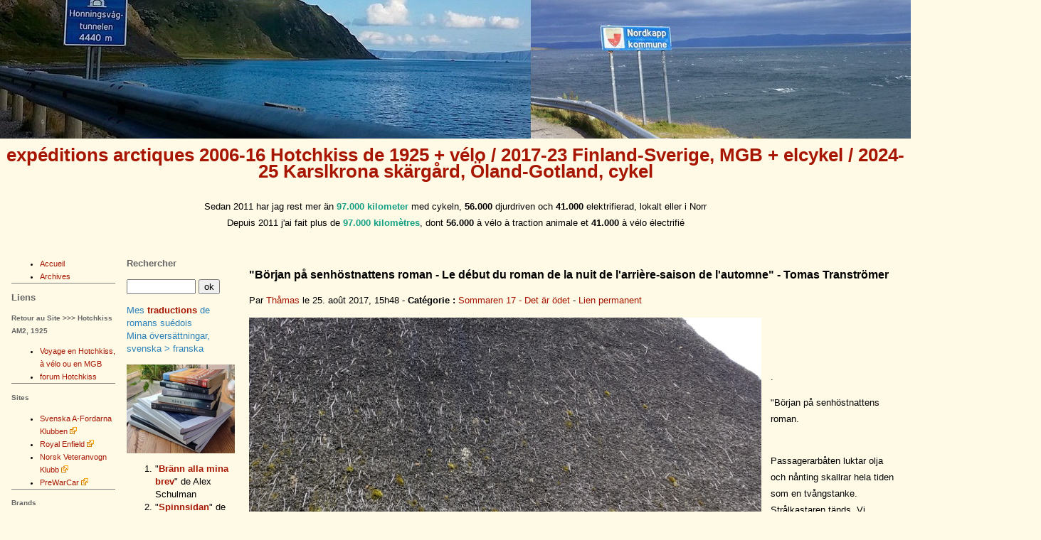

--- FILE ---
content_type: text/html; charset=UTF-8
request_url: https://www.hotchkiss.eu/travelblog/index.php?post/2017/08/25/B%C3%B6rjan-p%C3%A5-seh%C3%B6stnattens-roman-Le-d%C3%A9but-du-roman-de-la-nuit-de-l-arri%C3%A8re-saison-de-l-automne-Tomas-Transtr%C3%B6mer
body_size: 14364
content:
<!DOCTYPE html>
<html lang="fr">

<head>
  
  
    <meta charset="UTF-8" />
    
  <title>&quot;Början på senhöstnattens roman - Le début du roman de la nuit de l'arrière-saison de l'automne&quot; - Tomas Tranströmer - expéditions arctiques 2006-16 Hotchkiss de 1925 + vélo / 2017-23 Finland-Sverige, MGB + elcykel / 2024-25 Karslkrona skärgård, Öland-Gotland, cykel</title>
 <!-- head-title -->
    
      <meta name="copyright" content="" />
      
        <meta name="ROBOTS" content="INDEX, FOLLOW" />
       <!-- meta-robots -->
      
  <meta name="description" lang="fr" content="    . &quot;Början på senhöstnattens roman. Passagerarbåten luktar olja och nånting skallrar hela tiden som en tvångstanke. Strålkastaren tänds. Vi närmar oss bryggan. Det är bara" />
  <meta name="author" content="Thåmas" />
  <meta name="date" content="2017-08-25T15:48:00+02:00" />
 <!-- meta-entry -->
     <!-- head-meta -->
    
  <link rel="contents" href="https://www.hotchkiss.eu/travelblog/index.php?archive" title="Archives" />
        <link rel="next" href="https://www.hotchkiss.eu/travelblog/index.php?post/2017/08/26/G%C3%A4ss-flyttar-s%C3%B6derut-Les-oies-migrent-vers-le-sud-Vid%C3%A9o" title="Gäss flyttar söderut - Les oies migrent vers le sud - Vidéo" />
  
      <link rel="prev" href="https://www.hotchkiss.eu/travelblog/index.php?post/2017/08/25/Sunflower-Rallye-2017-%C3%A0-Klein-Str%C3%B6mkendorf-am-Salzhaff" title="&quot;Sunflower Rallye 2017&quot; à Klein Strömkendorf am Salzhaff" />
  
  <link rel="alternate" type="application/atom+xml" title="Atom 1.0" href="https://www.hotchkiss.eu/travelblog/index.php?feed/atom" />
 <!-- head-linkrel -->
    <link rel="preload" href="/travelblog/themes/thomas/style.css" as="style" />
<link rel="stylesheet" type="text/css" href="/travelblog/themes/thomas/style.css" media="screen" />
<link rel="stylesheet" type="text/css" href="https://www.hotchkiss.eu/travelblog/index.php?pf=print.css" media="print" />
  <link rel="preload" href="https://www.hotchkiss.eu/travelblog/index.php?pf=jquery/3.7.0/jquery.js" as="script" />
  <script src="https://www.hotchkiss.eu/travelblog/index.php?pf=jquery/3.7.0/jquery.js"></script>
<link rel="preload" href="https://www.hotchkiss.eu/travelblog/index.php?pf=util.js" as="script" />
<script src="https://www.hotchkiss.eu/travelblog/index.php?pf=util.js"></script>


<link rel="stylesheet" href="https://www.hotchkiss.eu/travelblog/index.php?pf=public.css" type="text/css" media="screen" />
<link rel="stylesheet" type="text/css" media="screen" href="/travelblog/themes/thomas/css/blogdesc.css" />
<link rel="stylesheet" type="text/css" media="screen" href="/travelblog/themes/thomas/css/postRelated.css" />
<link rel="stylesheet" type="text/css" media="screen" href="/travelblog/themes/thomas/css/charte.css" />
<link rel="stylesheet" type="text/css" media="screen" href="/travelblog/themes/thomas/css/footer.css" />

  
      <script type="application/json" id="dc_post_remember_str-data">
    { "post_remember_str": "Se souvenir de moi sur ce blog" }
    </script>
    <script src="https://www.hotchkiss.eu/travelblog/index.php?pf=post.js"></script>
   <!-- html-head -->
</head>



<body class="dc-post">



  <div id="page">
    
      
  
  
        <div id="top" role="banner">
<a href="https://www.hotchkiss.eu/travelblog/index.php?"><img src="/travelblog/themes/thomas/img/banner nordkapp.jpg" alt="https://www.hotchkiss.eu/travelblog/index.php?" /></a>



<br /><br /><br /><br /><br /><br /><br /><br /><br />

<ul id="nav-box">
	<li>2006-10, en Hotchkiss AM2 de 1925 >>> Expéditions en Angleterre, en Ecosse, Irlande, aux Îles Féroé, en Norvège, en Finlande, en Laponie au dessus du Cercle Polaire</li><br />
<li>2011-16, à vélo à traction animale >>> deux fois la Cap Nord, et expéditions arctiques en Finlande, Suède, Norvège, Laponie au dessus du Cercle Polaire</li><br />
<li>2017-18, en MGB de 1980 >>> Expéditions en Finlande et Suède</li><br />
<li>2019-2022-2023, à vélo électrifié Husqvarna >>> Expéditions en Finlande, Suède, les îles suédoises Öland, Gotland et Fårö</li>
</ul>

<p id="accroche">
	
</p>

 <h1><span><a href="https://www.hotchkiss.eu/travelblog/index.php?">expéditions arctiques 2006-16 Hotchkiss de 1925 + vélo / 2017-23 Finland-Sverige, MGB + elcykel / 2024-25 Karslkrona skärgård, Öland-Gotland, cykel</a></span></h1>

  
<p id="blogdesc"><!--&lt;p&gt;Hotchkiss AM2, Irlande, Pays de Galles, Wales, Scotland, Écosse, Norway, Norvège, Faroe Islands, Iles Féroé, Danemark, Grande-Bretagne, Finlande, Laponie, voyage à vélo, trike HP Velotechnik Scorpion Rohloff Pinion, Nordkapp, Cap Nord ----&lt;/p&gt;-->
	Sedan 2011 har jag rest mer än <span style="color:#16a085;"><strong>97.000 kilometer</strong></span> med cykeln, <strong>56.000</strong> djurdriven och <strong>41.000</strong> elektrifierad, lokalt eller i Norr<br />
Depuis 2011 j'ai fait plus de <span style="color:#16a085;"><strong>97.000 kilomètres</strong></span>, dont <strong>56.000</strong> à vélo à traction animale et <strong>41.000</strong> à vélo électrifié
</p>
</div>
      
 <!-- page-top -->
      <div id="wrapper">
        
          <div id="main" role="main">
            
              
                              
              <div id="content">
                
  <p id="navlinks">
    <a href="https://www.hotchkiss.eu/travelblog/index.php?post/2017/08/25/Sunflower-Rallye-2017-%C3%A0-Klein-Str%C3%B6mkendorf-am-Salzhaff"
    title="&quot;Sunflower Rallye 2017&quot; à Klein Strömkendorf am Salzhaff" class="prev">&#171; &quot;Sunflower Rallye 2017&quot; à Klein</a>
     <span>-</span> <a href="https://www.hotchkiss.eu/travelblog/index.php?post/2017/08/26/G%C3%A4ss-flyttar-s%C3%B6derut-Les-oies-migrent-vers-le-sud-Vid%C3%A9o"
    title="Gäss flyttar söderut - Les oies migrent vers le sud - Vidéo" class="next">Gäss flyttar söderut - Les oies migrent vers le &#187;</a>
  </p>
  <div id="p678" class="post" role="article">
    <h2 class="post-title">&quot;Början på senhöstnattens roman - Le début du roman de la nuit de l'arrière-saison de l'automne&quot; - Tomas Tranströmer</h2>
    <p class="post-info">Par <a href="https://www.hotchkiss.eu/travelblog/">Thåmas</a>      le 25. août 2017, 15h48              - <span class="bold">Catégorie :</span> <a href="https://www.hotchkiss.eu/travelblog/index.php?category/Sommar-17-Det-%C3%A4r-%C3%B6det">Sommaren 17 - Det är ödet</a>
            - <a href="https://www.hotchkiss.eu/travelblog/index.php?post/2017/08/25/B%C3%B6rjan-p%C3%A5-seh%C3%B6stnattens-roman-Le-d%C3%A9but-du-roman-de-la-nuit-de-l-arri%C3%A8re-saison-de-l-automne-Tomas-Transtr%C3%B6mer">Lien permanent</a>
    </p>
    
    
          <div class="post-excerpt"><p><img alt="" class="media" src="/travelblog/public/2017082515503403.jpg" style="float: left; margin: 0 1em 1em 0;" /></p>

<p> </p>

<p> </p>

<p>.</p>

<p>"Början på senhöstnattens roman.</p>

<p><br />
Passagerarbåten luktar olja och nånting skallrar hela tiden som en tvångstanke. Strålkastaren tänds. Vi närmar oss bryggan. Det är bara jag som ska av här. "Behöveru landgången?" Nej. Jag tar ett långt vacklande kliv rätt in i natten och står på bryggan, på ön. Jag känner mig blöt och ovig, en fjäril som just krupit ur puppskalet, plastpåsarna i vardera handen hänger som missbildade vingar. Jag vänder mig om och ser båten glida bort med sina lysande fönster, trevar mig sen fram till huset som stått tomt så länge. Alla hus i grannskapet står obebodda... Det är skönt att somna in här. Jag ligger på rygg och vet inte om jag sover eller är vaken. Några böcker jag läst passerar förbi som gamla seglare på våg till Bermuda-triangeln för att försvinna utan spår... Dett hörs ett ihåligt ljud, en tankspridd trumma. Ett föremål som blåsten åter och åter dunkar mot något som jorden håller stilla. Om natten inte bara är frånvaron av ljus, om natten verklingen är något, så är den detta ljud. Stetoskopljuden från ett långsamt hjärta, det bultar, tystnar ett tag, kommer tillbaka. Som om varelsen rörde sig i sick-sack över Gränsen. Eller någon&nbsp;som bultar i en vägg, någon som hör till den andra världen men blev kvar här, bultar, vill tillbaka. Försent! Hann inte dit ner, hann inte dit upp, hann inte ombord... Den andra världen är också den här världen. Nästa morgon ser jag en fräsande gyllenbrun lövruska. En krypande rotvälta. Stenar med ansikten. Skogen är full av akterseglade vidunder som jag älskar."</p>

<p> </p>

<p>av Tomas Tranströmer</p>

<p> </p></div>
        <div class="post-content"><p><img alt="" class="media" src="/travelblog/public/2017082515503400.jpg" style="float: left; margin: 0 1em 1em 0;" /></p>

<p> </p>

<p>Et voici ma traduction&gt;&gt;&gt;&gt;</p>

<p><br />
"Le début du roman de la nuit de l'arrière-saison de l'automne.</p>

<p> </p>

<p>Le bateau à passagers sent l'huile et quelque chose cogne tout le temps comme une obsession. Le projecteur s'allume. Nous nous approchons du ponton. C'est moi qui viens ici. "Avez-vous besoin d'une coupée?" Non. Je fais une longue marche errante dans la nuit et suis debout sur le quai, sur l'île. Je me sens humide et maladroit, un papillon vient de sortir de la chrysalide, les sacs en plastique dans chaque main pendent comme des ailes mal formées. Je me retourne et je vois le bateau glisser avec ses fenêtres brillantes, puis je me prendrai mon temps dans la maison qui a été vide depuis si longtemps. Toutes les maisons du quartier sont inhabitées... C'est agréable de s'endormir ici. Je suis couché sur le dos et je ne sais pas si je suis endormi ou éveillé. Quelques livres que j'ai lus passent comme des vieux marins qui tiennent le cap du triangle des Bermudes pour disparaître sans traces ... Il y a un bruit qui résonne creux, une grosse-caisse. Un objet qui rententit encore et encore et qui rend la terre silencieuse. Dans la nuit il n'y a pas que l'absence de lumière, dans la nuit un frisson est quelque chose, c'est ce son. Le bruit d'un coeur lent dans le stéthoscope, il frappe, se calme pendant un moment, revient. Comme si la créature se mouvait en faisant des zig-zags sur la Frontière. Comme si quelqu'un se heurte contre un mur, quelqu'un appartenant à l'autre monde, mais qui est resté là, frappe, veut retourner. Trop tard! Il ne descend pas, il ne monte pas, il n'est pas à bord... L'autre monde est aussi ce monde. Le lendemain matin, je vois une branche brunie. Un champ effrayant. Des pierres avec des visages. La forêt est pleine de monstres oubliés, délaissés, et que j'adore."</p>

<p>de Tomas Tranströmer.</p>

<p> </p>

<p>(Cette photo ci-dessus&nbsp; de <strong><a href="http://hotchkiss.eu/travelblog/index.php?post/2017/08/16/Nils-Ferlin-et-Stig-Järrel">"Nils Ferlin på torget - Nils Ferlin sur la place"</a></strong> à Filipstad vient de m'être envoyée par Leif Svensson de Karlskrona).</p>

<p> </p>

<p>Ci-dessous la réception de l'hôtel à Klein Strömkendorf am Salzhaff avec les motos Münch Mammut II construites par Thomas Petsch</p>

<p> </p>

<p><img alt="" class="media" src="/travelblog/public/2017082518243800.jpg" style="float: left; margin: 0 1em 1em 0;" /></p>

<p> </p>

<p> </p>

<p> </p>

<p> </p>

<p>.</p>

<p>Il y a deux jours, sur le quai à Trelleborg, avant de quitter la Suède j'ai pleuré, de loin bien plus que l'été dernier 2016 à la fin de mes 2865 kilomètres de ma seconde conquête du Cap Nord à vélo. Pourtant cet été 2017 je n'ai rien fait, je me suis laissé véhiculer. Cet été je me suis impliqué sur la terre. Les étés précédents à vélo j'ai roulé dans le ciel.</p>

<p> </p>

<p><img alt="" class="media" src="/travelblog/public/2017082518464600.jpg" style="float: left; margin: 0 1em 1em 0;" /></p></div>

      </div>

  

                    <div id="comments">
          <h3>Commentaires</h3>
          <dl>
            <dt id="c260" class=" odd first"><a
      href="#c260" class="comment-number">1.</a>
        Le 26. août 2017, 06h28        par Leif</dt>
      <dd class=" odd first">

                <p> </p>

<p> </p>

<p>Tackar dig för trevliga berättelser om dina dagar på ödets väg.</p>

<p><br />
God mat äter du ser jag.</p>

<p><br />
Leif</p>

<p> </p>

<p> </p>
              </dd>
              </dl>
        </div>
            	<div id="charte">
  <p><br /><br /> </p>
<p><a href="http://creativecommons.org/licenses/by-nc-nd/2.0/fr/deed.fr" target="_blank"><img src="/travelblog/themes/thomas/img/creative_commons.png" alt="" /></a> copie non commerciale partielle à l'identique autorisée avec citation de source.<br />
Un site est un acte public. Je n'alimente pas de forum.<br />
A propos de <a href="https://www.renovezmaintenant67.eu/roman.html" target="_blank"><span class="bold">l'auteur</span></a>.
</p>    
<p>Conforme à la <span class="bold">Charte</span><img src="/travelblog/themes/thomas/img/nethique_web_button.gif" alt="" />
</p>
	</div>
	
              
    <form action="https://www.hotchkiss.eu/travelblog/index.php?post/2017/08/25/B%C3%B6rjan-p%C3%A5-seh%C3%B6stnattens-roman-Le-d%C3%A9but-du-roman-de-la-nuit-de-l-arri%C3%A8re-saison-de-l-automne-Tomas-Transtr%C3%B6mer#pr" method="post" id="comment-form" role="form">
            <h3>Ajouter un commentaire</h3>
      <fieldset>

                <p class="field"><label for="c_name">Nom ou pseudo&nbsp;:</label>
          <input name="c_name" id="c_name" type="text" size="30" maxlength="255" value="" />
        </p>
        <p class="field"><label for="c_mail">Adresse email&nbsp;:</label>
          <input name="c_mail" id="c_mail" type="text" size="30" maxlength="255" value="" />
        </p>
        <p class="field"><label for="c_site">Site web (facultatif)&nbsp;:</label>
          <input name="c_site" id="c_site" type="text" size="30" maxlength="255" value="" />
        </p>
        <p style="display:none"><input name="f_mail" type="text" size="30" maxlength="255" value="" /></p>
        <p class="field"><label for="c_content">Commentaire&nbsp;:</label>
          <textarea name="c_content" id="c_content" cols="35" rows="7"></textarea>
        </p>
        <p class="form-help">Le code HTML est affiché comme du texte et les adresses web sont automatiquement transformées.</p>

              </fieldset>
      <fieldset>
        <p class="buttons"><input type="submit" class="preview" name="preview" value="prévisualiser" />
          <input type="submit" class="submit" value="envoyer" />        </p>
      </fieldset>
    </form>
  	<div id="postRelated">
        <div class="post-cat-related">
      <h3>Egalement dans la catégorie "<a href="https://www.hotchkiss.eu/travelblog/index.php?category/Sommar-17-Det-%C3%A4r-%C3%B6det">Sommaren 17 - Det är ödet</a>"</h3>
        <ul>
              <li><a href="https://www.hotchkiss.eu/travelblog/index.php?post/2017/10/08/The-Square%2C-Palme-d-Or-2017-Cannes%2C-du-su%C3%A9dois-Ruben-%C3%96stlund" title="The Square, Palme d'Or 2017 Cannes, du suédois Ruben Östlund">The Square, Palme d'Or 2017 Cannes, du suédois Ruben Östlund<span class="readmore-ellipsis">...</span></a></li>
                <li><a href="https://www.hotchkiss.eu/travelblog/index.php?post/2017/08/29/Comparaison-des-cartes%3A-%C3%A9t%C3%A9-2016-%C3%A0-v%C3%A9lo-jusqu-au-Nordkapp-vs.-%C3%A9t%C3%A9-2017-en-MGB" title="Comparaison des cartes:       été 2016 à vélo jusqu'au Nordkapp     vs.    été 2017 en MGB">Comparaison des cartes:       été 2016 à vélo jusqu'au Nordkapp     vs.    été 2017 en MGB<span class="readmore-ellipsis">...</span></a></li>
                <li><a href="https://www.hotchkiss.eu/travelblog/index.php?post/2017/08/28/Tack-f%C3%B6r-allt" title="Tack för allt">Tack för allt<span class="readmore-ellipsis">...</span></a></li>
                <li><a href="https://www.hotchkiss.eu/travelblog/index.php?post/2017/08/28/R%C3%A9sum%C3%A9-du-voyage-en-Su%C3%A8de-de-l-%C3%A9t%C3%A9-2017-en-MG-B-de-1980" title="Perleporten på jorden  -  Résumé du voyage en Suède de l'été 2017 en MG B de 1980">Perleporten på jorden  -  Résumé du voyage en Suède de l'été 2017 en MG B de 1980<span class="readmore-ellipsis">...</span></a></li>
                <li><a href="https://www.hotchkiss.eu/travelblog/index.php?post/2017/08/27/%C3%A0-Lautenthal-au-coeur-du-pays-minier-de-la-Harz-je-parle-toujours-su%C3%A9dois" title="à Lautenthal au coeur du pays minier de la Harz je parle toujours suédois">à Lautenthal au coeur du pays minier de la Harz je parle toujours suédois<span class="readmore-ellipsis">...</span></a></li>
                <li><a href="https://www.hotchkiss.eu/travelblog/index.php?post/2017/08/26/Urlaub-auf-dem-Ostsee-Gut-Am-Salzhaff-in-Klein-Str%C3%B6mkendorf" title="Urlaub auf dem Ostsee-Gut - Am Salzhaff in Klein Strömkendorf">Urlaub auf dem Ostsee-Gut - Am Salzhaff in Klein Strömkendorf<span class="readmore-ellipsis">...</span></a></li>
                <li><a href="https://www.hotchkiss.eu/travelblog/index.php?post/2017/08/26/G%C3%A4ss-flyttar-s%C3%B6derut-Les-oies-migrent-vers-le-sud-Vid%C3%A9o" title="Gäss flyttar söderut - Les oies migrent vers le sud - Vidéo">Gäss flyttar söderut - Les oies migrent vers le sud - Vidéo<span class="readmore-ellipsis">...</span></a></li>
                <li><a href="https://www.hotchkiss.eu/travelblog/index.php?post/2017/08/25/Sunflower-Rallye-2017-%C3%A0-Klein-Str%C3%B6mkendorf-am-Salzhaff" title="&quot;Sunflower Rallye 2017&quot; à Klein Strömkendorf am Salzhaff">&quot;Sunflower Rallye 2017&quot; à Klein Strömkendorf am Salzhaff<span class="readmore-ellipsis">...</span></a></li>
                <li><a href="https://www.hotchkiss.eu/travelblog/index.php?post/2017/08/25/Der-Arschlochwandelweg-La-Promenade-des-trous-du-cul-de-Thomas-Petsch-et-de-Marita" title="&quot;Der Arschlochwandelweg - La Promenade des trous-du-cul&quot; de Thomas Petsch et de Marita">&quot;Der Arschlochwandelweg - La Promenade des trous-du-cul&quot; de Thomas Petsch et de Marita<span class="readmore-ellipsis">...</span></a></li>
                <li><a href="https://www.hotchkiss.eu/travelblog/index.php?post/2017/08/25/Jag-vill-tacka-livet-de-Arjob-Saijnoomz" title="&quot;Jag vill tacka livet&quot; de Arja Saijonmaa">&quot;Jag vill tacka livet&quot; de Arja Saijonmaa<span class="readmore-ellipsis">...</span></a></li>
                <li><a href="https://www.hotchkiss.eu/travelblog/index.php?post/2017/08/24/G%C3%A4ss-flyttar-s%C3%B6derut-Les-oies-migrent-vers-le-sud" title="Gäss flyttar söderut - Les oies migrent vers le sud">Gäss flyttar söderut - Les oies migrent vers le sud<span class="readmore-ellipsis">...</span></a></li>
                <li><a href="https://www.hotchkiss.eu/travelblog/index.php?post/2017/08/24/De-retour-au-domaine-de-Thomas-Petsch-et-de-Marita-%C3%A0-Kleinstr%C3%B6mkendorf-am-Salzhaff" title="De retour au domaine de Thomas Petsch et de Marita à Klein Strömkendorf am Salzhaff">De retour au domaine de Thomas Petsch et de Marita à Klein Strömkendorf am Salzhaff<span class="readmore-ellipsis">...</span></a></li>
                <li><a href="https://www.hotchkiss.eu/travelblog/index.php?post/2017/08/23/Adj%C3%B6-Sverige" title="Adjö Sverige">Adjö Sverige<span class="readmore-ellipsis">...</span></a></li>
                <li><a href="https://www.hotchkiss.eu/travelblog/index.php?post/2017/08/23/Trelleborgen-La-forteresse-viking-de-Trelleborg-du-IX%C3%A8me-si%C3%A8cle" title="Trelleborgen - La forteresse Viking de Trelleborg du IXème siècle">Trelleborgen - La forteresse Viking de Trelleborg du IXème siècle<span class="readmore-ellipsis">...</span></a></li>
                <li><a href="https://www.hotchkiss.eu/travelblog/index.php?post/2017/08/23/Art-Nouveau-i-Trelleborg" title="&quot;Art Nouveau&quot; i Trelleborg - Le Jugendstil à Trelleborg">&quot;Art Nouveau&quot; i Trelleborg - Le Jugendstil à Trelleborg<span class="readmore-ellipsis">...</span></a></li>
                <li><a href="https://www.hotchkiss.eu/travelblog/index.php?post/2017/08/22/Swedish-design-award-2017" title="Swedish design award 2017 et mon premier poème en suédois">Swedish design award 2017 et mon premier poème en suédois<span class="readmore-ellipsis">...</span></a></li>
                <li><a href="https://www.hotchkiss.eu/travelblog/index.php?post/2017/08/22/Malm%C3%B6%2C-gamla-stan-La-vieille-ville" title="Malmö, gamla stan - La vieille ville">Malmö, gamla stan - La vieille ville<span class="readmore-ellipsis">...</span></a></li>
                <li><a href="https://www.hotchkiss.eu/travelblog/index.php?post/2017/08/22/Malm%C3%B6" title="Malmö">Malmö<span class="readmore-ellipsis">...</span></a></li>
                <li><a href="https://www.hotchkiss.eu/travelblog/index.php?post/2017/08/22/Bo01-Malm%C3%B6-le-quartier-100-%C3%A9cologique-de-Malm%C3%B6" title="Bo01 Malmö - le quartier 100% écologique de Malmö">Bo01 Malmö - le quartier 100% écologique de Malmö<span class="readmore-ellipsis">...</span></a></li>
                <li><a href="https://www.hotchkiss.eu/travelblog/index.php?post/2017/08/22/Malm%C3%B6-Turning-Torso-de-Santiago-Calatrava" title="Malmö - Turning Torso de Santiago Calatrava">Malmö - Turning Torso de Santiago Calatrava<span class="readmore-ellipsis">...</span></a></li>
                <li><a href="https://www.hotchkiss.eu/travelblog/index.php?post/2017/08/22/Bialitt-Kaffestuga-i-Sv%C3%A4l%C3%B6v" title="Bialitt Kaffestuga nära Svalöv">Bialitt Kaffestuga nära Svalöv<span class="readmore-ellipsis">...</span></a></li>
                <li><a href="https://www.hotchkiss.eu/travelblog/index.php?post/2017/08/22/Senaste-morgonen-f%C3%B6r-Rallarros-p%C3%A5-Sturk%C3%B6-Dernier-matin-pour-Rallarros-%C3%A0-Sturk%C3%B6" title="Sista morgonen för Rallarros på Sturkö Campingen - Dernier matin pour Rallarros à Sturkö">Sista morgonen för Rallarros på Sturkö Campingen - Dernier matin pour Rallarros à Sturkö<span class="readmore-ellipsis">...</span></a></li>
                <li><a href="https://www.hotchkiss.eu/travelblog/index.php?post/2017/08/21/Marias-och-Leifs-G%C3%A4stfrihet-i-Sturk%C3%B6" title="Marias och Leifs Gästfrihet i Sturkö - L'hospitalité de Maria et de Leif à Sturkö">Marias och Leifs Gästfrihet i Sturkö - L'hospitalité de Maria et de Leif à Sturkö<span class="readmore-ellipsis">...</span></a></li>
                <li><a href="https://www.hotchkiss.eu/travelblog/index.php?post/2017/08/21/%C3%96verg%C3%A5ngsst%C3%A4llet-Point-de-passage-av-Tomas-Transtr%C3%B6mer" title="&quot;Övergångsstället - Point de passage&quot; av Tomas Tranströmer">&quot;Övergångsstället - Point de passage&quot; av Tomas Tranströmer<span class="readmore-ellipsis">...</span></a></li>
                <li><a href="https://www.hotchkiss.eu/travelblog/index.php?post/2017/08/21/Citoyens-av-Tomas-Transtr%C3%B6mer" title="&quot;Citoyens&quot; av Tomas Tranströmer">&quot;Citoyens&quot; av Tomas Tranströmer<span class="readmore-ellipsis">...</span></a></li>
                <li><a href="https://www.hotchkiss.eu/travelblog/index.php?post/2017/08/20/Minnena-ser-mig-Les-souvenirs-me-voient-de-Tomas-Transtr%C3%B6mer" title="&quot;Minnena ser mig - Les souvenirs me voient&quot; de Tomas Tranströmer">&quot;Minnena ser mig - Les souvenirs me voient&quot; de Tomas Tranströmer<span class="readmore-ellipsis">...</span></a></li>
                <li><a href="https://www.hotchkiss.eu/travelblog/index.php?post/2017/08/20/Karlskrona%2C-le-mus%C3%A9e-de-la-marine" title="Karlskrona, le musée de la marine royale suédoise">Karlskrona, le musée de la marine royale suédoise<span class="readmore-ellipsis">...</span></a></li>
                <li><a href="https://www.hotchkiss.eu/travelblog/index.php?post/2017/08/19/%C3%80-partir-de-mars-Fr%C3%A5n-mars-/-Tomas-Transtr%C3%B6mer" title="&quot;À partir de mars - Från mars&quot; de Tomas Tranströmer">&quot;À partir de mars - Från mars&quot; de Tomas Tranströmer<span class="readmore-ellipsis">...</span></a></li>
                <li><a href="https://www.hotchkiss.eu/travelblog/index.php?post/2017/08/19/Marias-k%C3%B6k-p%C3%A5-Restaurang-Sotrken-La-cuisine-de-Maria-au-restaurant-Storken" title="Marias kök på Restaurang Storken - La cuisine de Maria au restaurant Storken">Marias kök på Restaurang Storken - La cuisine de Maria au restaurant Storken<span class="readmore-ellipsis">...</span></a></li>
                <li><a href="https://www.hotchkiss.eu/travelblog/index.php?post/2017/08/19/Br%C3%B6llop-i-Sturk%C3%B6s-kyrka-Mariage-dans-l-%C3%A9glise-de-Sturk%C3%B6" title="Bröllop i Sturkös kyrka - Mariage dans l'église de Sturkö">Bröllop i Sturkös kyrka - Mariage dans l'église de Sturkö<span class="readmore-ellipsis">...</span></a></li>
                <li><a href="https://www.hotchkiss.eu/travelblog/index.php?post/2017/08/19/Liggande-huvudet-La-t%C3%AAte-couch%C3%A9e-de-l-artiste-verrier-Bertil-Vallien" title="&quot;Liggande huvudet - La tête couchée&quot; de l'artiste verrier Bertil Vallien">&quot;Liggande huvudet - La tête couchée&quot; de l'artiste verrier Bertil Vallien<span class="readmore-ellipsis">...</span></a></li>
                <li><a href="https://www.hotchkiss.eu/travelblog/index.php?post/2017/08/18/Liggande-huvudet-La-t%C3%AAte-couch%C3%A9e/-Kosta-Boda-glasbruk" title="Liggande huvudet - La tête couchée / Kosta Boda glasbruk - La manufacture de verre">Liggande huvudet - La tête couchée / Kosta Boda glasbruk - La manufacture de verre<span class="readmore-ellipsis">...</span></a></li>
                <li><a href="https://www.hotchkiss.eu/travelblog/index.php?post/2017/08/18/Rosdala-Glasbruk%2C-simplement-pour...-une-3%C3%A8me-fois." title="Rosdala Glasbruk, simplement pour... une 3ème fois.">Rosdala Glasbruk, simplement pour... une 3ème fois.<span class="readmore-ellipsis">...</span></a></li>
                <li><a href="https://www.hotchkiss.eu/travelblog/index.php?post/2017/08/17/tillbaka-i-Pippi-l%C3%A5ngstrumps-v%C3%A4rlden-de-retour-dans-le-monde-de-Fifi-Brindacier" title="tillbaka till Pippi långstrumps världen - de retour dans le monde de Fifi Brindacier / Mes 12 voyages">tillbaka till Pippi långstrumps världen - de retour dans le monde de Fifi Brindacier / Mes 12 voyages<span class="readmore-ellipsis">...</span></a></li>
                <li><a href="https://www.hotchkiss.eu/travelblog/index.php?post/2017/08/17/Sk%C3%A4nningen" title="Skänningen">Skänningen<span class="readmore-ellipsis">...</span></a></li>
                <li><a href="https://www.hotchkiss.eu/travelblog/index.php?post/2017/08/16/Ovanlig-vit-%C3%A4lg-f%C3%A5ngad-p%C3%A5-film" title="Ovanlig vit älg fångad på film">Ovanlig vit älg fångad på film<span class="readmore-ellipsis">...</span></a></li>
                <li><a href="https://www.hotchkiss.eu/travelblog/index.php?post/2017/08/16/Nils-Ferlin-et-Stig-J%C3%A4rrel" title="Nils Ferlin et Stig Järrel">Nils Ferlin et Stig Järrel<span class="readmore-ellipsis">...</span></a></li>
                <li><a href="https://www.hotchkiss.eu/travelblog/index.php?post/2017/08/16/Paret-Le-couple-de-Tomas-Transtr%C3%B6mer" title="&quot;Paret - Le couple&quot; de Tomas Tranströmer">&quot;Paret - Le couple&quot; de Tomas Tranströmer<span class="readmore-ellipsis">...</span></a></li>
                <li><a href="https://www.hotchkiss.eu/travelblog/index.php?post/2017/08/15/Ansikte-mot-Ansikte-Deux-visages%2C-l-un-vers-lautre-de-Tomas-Transtr%C3%B6mer" title="&quot;Ansikte mot Ansikte - Deux visages, l'un vers l'autre&quot; de Tomas Tranströmer">&quot;Ansikte mot Ansikte - Deux visages, l'un vers l'autre&quot; de Tomas Tranströmer<span class="readmore-ellipsis">...</span></a></li>
                <li><a href="https://www.hotchkiss.eu/travelblog/index.php?post/2017/08/15/Minnena-ser-mig-Mes-souvenirs-me-voient-de-Tomas-Transtr%C3%B6mer" title="&quot;Minnena ser mig - Mes souvenirs me voient&quot; de Tomas Tranströmer">&quot;Minnena ser mig - Mes souvenirs me voient&quot; de Tomas Tranströmer<span class="readmore-ellipsis">...</span></a></li>
                <li><a href="https://www.hotchkiss.eu/travelblog/index.php?post/2017/08/14/Jag-har-illam%C3%A5ende-sen-ig%C3%A5r-morse-och-jag-f%C3%B6ll-till-jorden" title="de &quot;Minnena ser mig&quot; de Tomas Tranströmer à  &quot;Liberté de penser&quot; de Walther von der Vogelweide">de &quot;Minnena ser mig&quot; de Tomas Tranströmer à  &quot;Liberté de penser&quot; de Walther von der Vogelweide<span class="readmore-ellipsis">...</span></a></li>
                <li><a href="https://www.hotchkiss.eu/travelblog/index.php?post/2017/08/13/V%C3%A4rmlands-Museet-le-mus%C3%A9e-du-Vermland" title="Värmlands Museet - le musée du Vermland">Värmlands Museet - le musée du Vermland<span class="readmore-ellipsis">...</span></a></li>
                <li><a href="https://www.hotchkiss.eu/travelblog/index.php?post/2017/08/12/Karlstad" title="Du har tappat ditt ord i Karlstad">Du har tappat ditt ord i Karlstad<span class="readmore-ellipsis">...</span></a></li>
                <li><a href="https://www.hotchkiss.eu/travelblog/index.php?post/2017/08/12/Lars-Lerin-i-akvarell-museet-i-Karlstad" title="Lars Lerin i akvarell museet i Karlstad">Lars Lerin i akvarell museet i Karlstad<span class="readmore-ellipsis">...</span></a></li>
                <li><a href="https://www.hotchkiss.eu/travelblog/index.php?post/2017/08/11/i-Gustav-Fr%C3%B6dings-f%C3%B6delsehuset-dans-la-maison-natale-de-Gustav-Fr%C3%B6ding" title="i Gustaf Frödings födelsehuset - dans la maison natale de Gustaf Fröding">i Gustaf Frödings födelsehuset - dans la maison natale de Gustaf Fröding<span class="readmore-ellipsis">...</span></a></li>
                <li><a href="https://www.hotchkiss.eu/travelblog/index.php?post/2017/08/11/Gustav-Fr%C3%B6ding%2C-maison-natale" title="Gustaf Fröding, maison natale">Gustaf Fröding, maison natale<span class="readmore-ellipsis">...</span></a></li>
                <li><a href="https://www.hotchkiss.eu/travelblog/index.php?post/2017/08/10/Le-po%C3%A8te-Gistaf-Fr%C3%B6ding-%C3%A0-Karlstad" title="Le poète Gustaf Fröding à Karlstad dans le comté du Värmland">Le poète Gustaf Fröding à Karlstad dans le comté du Värmland<span class="readmore-ellipsis">...</span></a></li>
                <li><a href="https://www.hotchkiss.eu/travelblog/index.php?post/2017/08/10/Karlstad-sur-le-Lac-V%C3%A4nern" title="Karlstad sur le Lac Vänern">Karlstad sur le Lac Vänern<span class="readmore-ellipsis">...</span></a></li>
                <li><a href="https://www.hotchkiss.eu/travelblog/index.php?post/2017/08/10/%C3%B6de-som-str%C3%A4cker-sig-fr%C3%A5n-det-f%C3%B6rflutna-in-i-ett-nytt-ljus" title="Öde som sträcker sig från det förflutna in i ett nytt ljus">Öde som sträcker sig från det förflutna in i ett nytt ljus<span class="readmore-ellipsis">...</span></a></li>
                <li><a href="https://www.hotchkiss.eu/travelblog/index.php?post/2017/08/09/Zorng%C3%A5rden-och-atelj%C3%A9%2C-en-oas-mitt-i-Mora" title="Zorngården och ateljé, en oas mitt i Mora">Zorngården och ateljé, en oas mitt i Mora<span class="readmore-ellipsis">...</span></a></li>
                <li><a href="https://www.hotchkiss.eu/travelblog/index.php?post/2017/08/09/Anders-Zorn%2C-Sveriges-impressionistisk-m%C3%A5lare" title="Anders Zorn, Sveriges impressionistisk målare">Anders Zorn, Sveriges impressionistisk målare<span class="readmore-ellipsis">...</span></a></li>
                <li><a href="https://www.hotchkiss.eu/travelblog/index.php?post/2017/08/08/Mora-est-l-arriv%C3%A9e-de-la-Vasaloppet" title="Mora est l'arrivée de la Vasaloppet">Mora est l'arrivée de la Vasaloppet<span class="readmore-ellipsis">...</span></a></li>
                <li><a href="https://www.hotchkiss.eu/travelblog/index.php?post/2017/08/08/%C3%A0-Mora-en-Dal%C3%A9carlie-sur-le-lac-Silja" title="à Mora en Dalécarlie sur le lac Silja">à Mora en Dalécarlie sur le lac Silja<span class="readmore-ellipsis">...</span></a></li>
                <li><a href="https://www.hotchkiss.eu/travelblog/index.php?post/2017/08/08/i-Mora-Vandrarhem-och-G%C3%A4stehem-%C3%A0-l-auberge-de-jeunesse-de-Mora" title="i Mora Vandrarhem och Gästehem - à l'auberge de jeunesse de Mora">i Mora Vandrarhem och Gästehem - à l'auberge de jeunesse de Mora<span class="readmore-ellipsis">...</span></a></li>
                <li><a href="https://www.hotchkiss.eu/travelblog/index.php?post/2017/08/08/Dalh%C3%A4sttillverkning-La-Manufacture-des-Chevaux-de-Dal%C3%A9carlie" title="Dalhästtillverkning - La Manufacture des Chevaux de Dalécarlie">Dalhästtillverkning - La Manufacture des Chevaux de Dalécarlie<span class="readmore-ellipsis">...</span></a></li>
                <li><a href="https://www.hotchkiss.eu/travelblog/index.php?post/2017/08/03/Le-peintre-Anders-Zorn-de-Mora" title="Le peintre suédois Anders Zorn de Mora en Dalécarlie">Le peintre suédois Anders Zorn de Mora en Dalécarlie<span class="readmore-ellipsis">...</span></a></li>
                <li><a href="https://www.hotchkiss.eu/travelblog/index.php?post/2017/08/07/Sista-dagen-i-Falun-Le-dernier-jour-%C3%A0-Falun" title="Sista dagen i Falun - Le dernier jour à Falun">Sista dagen i Falun - Le dernier jour à Falun<span class="readmore-ellipsis">...</span></a></li>
                <li><a href="https://www.hotchkiss.eu/travelblog/index.php?post/2017/08/06/Aurores-bor%C3%A9ales" title="Aurores boréales ?">Aurores boréales ?<span class="readmore-ellipsis">...</span></a></li>
                <li><a href="https://www.hotchkiss.eu/travelblog/index.php?post/2017/08/06/Le-naturaliste-et-taxinomiste-Carl-von-Linn%C3%A9" title="Le naturaliste, botaniste et taxonomiste Carl von Linné">Le naturaliste, botaniste et taxonomiste Carl von Linné<span class="readmore-ellipsis">...</span></a></li>
                <li><a href="https://www.hotchkiss.eu/travelblog/index.php?post/2017/08/06/Le-sculpteur-su%C3%A9dois-Arvid-Backlund-%C3%A0-Kyrkbyn" title="Le sculpteur suédois Arvid Backlund à Kyrkbyn">Le sculpteur suédois Arvid Backlund à Kyrkbyn<span class="readmore-ellipsis">...</span></a></li>
                <li><a href="https://www.hotchkiss.eu/travelblog/index.php?post/2017/08/05/le-travail-du-cuivre-et-le-Rouge-de-Falun" title="Le travail du cuivre et le Rouge de Falun">Le travail du cuivre et le Rouge de Falun<span class="readmore-ellipsis">...</span></a></li>
                <li><a href="https://www.hotchkiss.eu/travelblog/index.php?post/2017/08/05/Costumes-traditionnels-et-tissus-de-Dal%C3%A9carlie-%C3%A0-Falun" title="Costumes traditionnels et tissus de Dalécarlie à Falun">Costumes traditionnels et tissus de Dalécarlie à Falun<span class="readmore-ellipsis">...</span></a></li>
                <li><a href="https://www.hotchkiss.eu/travelblog/index.php?post/2017/08/05/Meubles-traditionnels-peints-et-le-Cheval-de-Dal%C3%A9carlie-%C3%A0-Falun" title="Meubles traditionnels peints et le Cheval de Dalécarlie à Falun">Meubles traditionnels peints et le Cheval de Dalécarlie à Falun<span class="readmore-ellipsis">...</span></a></li>
                <li><a href="https://www.hotchkiss.eu/travelblog/index.php?post/2017/08/05/Les-peintres-de-Dal%C3%A9carlie" title="Les peintres de Dalécarlie à Falun">Les peintres de Dalécarlie à Falun<span class="readmore-ellipsis">...</span></a></li>
                <li><a href="https://www.hotchkiss.eu/travelblog/index.php?post/2017/08/05/La-guitare-%C3%A9lectrique-Hagstr%C3%B6m-de-Zappa%2C-Bovie%2C-Hendrix%2C-Elvis" title="La guitare électrique Hagström de Zappa, Bovie, Hendrix, Elvis... à Falun">La guitare électrique Hagström de Zappa, Bovie, Hendrix, Elvis... à Falun<span class="readmore-ellipsis">...</span></a></li>
                <li><a href="https://www.hotchkiss.eu/travelblog/index.php?post/2017/08/05/Nils-Holgersson-de-Selma-Lagerl%C3%B6f-%C3%A9crit-%C3%A0-Falun" title="Nils Holgersson de Selma Lagerlöf écrit à Falun">Nils Holgersson de Selma Lagerlöf écrit à Falun<span class="readmore-ellipsis">...</span></a></li>
                <li><a href="https://www.hotchkiss.eu/travelblog/index.php?post/2017/08/04/Thomas-Petsch" title="Thomas Petsch">Thomas Petsch<span class="readmore-ellipsis">...</span></a></li>
                <li><a href="https://www.hotchkiss.eu/travelblog/index.php?post/2017/08/03/J%C3%B6rg-Jeschke%2C-sculpteur-austro-su%C3%A9dois" title="Jörg Jeschke, sculpteur austro-suédois de Falun en Dalécarlie">Jörg Jeschke, sculpteur austro-suédois de Falun en Dalécarlie<span class="readmore-ellipsis">...</span></a></li>
                <li><a href="https://www.hotchkiss.eu/travelblog/index.php?post/2017/08/03/Falu-gruvan-och-Kopparberget" title="Falu gruvan och Kopparberget">Falu gruvan och Kopparberget<span class="readmore-ellipsis">...</span></a></li>
                <li><a href="https://www.hotchkiss.eu/travelblog/index.php?post/2017/08/03/Fr%C3%A4mby-Hallar-Les-halles" title="Främby Hallar - Les halles">Främby Hallar - Les halles<span class="readmore-ellipsis">...</span></a></li>
                <li><a href="https://www.hotchkiss.eu/travelblog/index.php?post/2017/08/03/i-morgon-i-Falucamping" title="i morgon i Falu Camping">i morgon i Falu Camping<span class="readmore-ellipsis">...</span></a></li>
                <li><a href="https://www.hotchkiss.eu/travelblog/index.php?post/2017/08/02/Le-peintre-Carl-Larsson" title="Le peintre Carl Larsson de Sundborn en Dalécarlie">Le peintre Carl Larsson de Sundborn en Dalécarlie<span class="readmore-ellipsis">...</span></a></li>
                <li><a href="https://www.hotchkiss.eu/travelblog/index.php?post/2017/08/01/Falun%2C-la-ville-du-cuivre-et-du-Falur%C3%B6da" title="Falun, la ville du cuivre et du Faluröda">Falun, la ville du cuivre et du Faluröda<span class="readmore-ellipsis">...</span></a></li>
                <li><a href="https://www.hotchkiss.eu/travelblog/index.php?post/2017/08/01/Slottet-%C3%96rebro" title="Slottet Örebro">Slottet Örebro<span class="readmore-ellipsis">...</span></a></li>
                <li><a href="https://www.hotchkiss.eu/travelblog/index.php?post/2017/07/31/Une-rencontre-amicale-en-chemin" title="Une rencontre amicale en chemin">Une rencontre amicale en chemin<span class="readmore-ellipsis">...</span></a></li>
                <li><a href="https://www.hotchkiss.eu/travelblog/index.php?post/2017/07/30/Huskvarna-V%C3%A4tterstad-HV71-Svenska-M%C3%A4stare-i-Hockey-2017" title="Huskvarna Vätterstad - HV71 Svenska Mästare i Hockey 2017">Huskvarna Vätterstad - HV71 Svenska Mästare i Hockey 2017<span class="readmore-ellipsis">...</span></a></li>
                <li><a href="https://www.hotchkiss.eu/travelblog/index.php?post/2017/07/29/Un-soir-au-camping" title="Un soir au camping">Un soir au camping<span class="readmore-ellipsis">...</span></a></li>
                <li><a href="https://www.hotchkiss.eu/travelblog/index.php?post/2017/07/29/i-J%C3%B6nk%C3%B6ping" title="i Jönköping">i Jönköping<span class="readmore-ellipsis">...</span></a></li>
                <li><a href="https://www.hotchkiss.eu/travelblog/index.php?post/2017/07/28/Le-Vandalorum-de-V%C3%A4rnamo-Mus%C3%A9e-du-Design-et-des-artistes-de-Sm%C3%A5land" title="Le Vandalorum de Värnamo - Musée du Design et des artistes de Småland">Le Vandalorum de Värnamo - Musée du Design et des artistes de Småland<span class="readmore-ellipsis">...</span></a></li>
                <li><a href="https://www.hotchkiss.eu/travelblog/index.php?post/2017/07/28/Sommartravet-Le-trot-de-l-%C3%A9t%C3%A9" title="Sommartravet - Le trot de l'été">Sommartravet - Le trot de l'été<span class="readmore-ellipsis">...</span></a></li>
                <li><a href="https://www.hotchkiss.eu/travelblog/index.php?post/2017/07/27/Premier-jour-de-travail" title="Premier jour de travail">Premier jour de travail<span class="readmore-ellipsis">...</span></a></li>
                <li><a href="https://www.hotchkiss.eu/travelblog/index.php?post/2017/07/26/Vitrines-et-rouge-de-Falun" title="Vitrines et rouge de Falun">Vitrines et rouge de Falun<span class="readmore-ellipsis">...</span></a></li>
                <li><a href="https://www.hotchkiss.eu/travelblog/index.php?post/2017/07/26/Husqvarna-Museet" title="Husqvarna Museet">Husqvarna Museet<span class="readmore-ellipsis">...</span></a></li>
                <li><a href="https://www.hotchkiss.eu/travelblog/index.php?post/2017/07/25/J%C3%B6nk%C3%B6ping%2C-camping-1-semaine" title="Jönköping, camping 1 semaine">Jönköping, camping 1 semaine<span class="readmore-ellipsis">...</span></a></li>
                <li><a href="https://www.hotchkiss.eu/travelblog/index.php?post/2017/07/24/Ferry-de-Travem%C3%BCnde-%C3%A0-Malm%C3%B6" title="Ferry de Travemünde à Malmö">Ferry de Travemünde à Malmö<span class="readmore-ellipsis">...</span></a></li>
                <li><a href="https://www.hotchkiss.eu/travelblog/index.php?post/2017/07/24/R%C3%A9gate-en-haute-mer-avec-SS-Ellen" title="Régate en haute mer avec SS Ellen">Régate en haute mer avec SS Ellen<span class="readmore-ellipsis">...</span></a></li>
                <li><a href="https://www.hotchkiss.eu/travelblog/index.php?post/2017/07/23/J%C3%B6nk%C3%B6ping%2C-camping-et-immersion-publique" title="Jönköping, camping et immersion publique">Jönköping, camping et immersion publique<span class="readmore-ellipsis">...</span></a></li>
                <li><a href="https://www.hotchkiss.eu/travelblog/index.php?post/2017/07/23/Le-Bauhaus-/-das-Fagus-Werk-de-Walter-Gropius" title="Le Bauhaus / das Fagus-Werk de Walter Gropius">Le Bauhaus / das Fagus-Werk de Walter Gropius<span class="readmore-ellipsis">...</span></a></li>
                <li><a href="https://www.hotchkiss.eu/travelblog/index.php?post/2017/07/22/%C3%96det-f%C3%B6rde-oss-tillsammans.-N%C2%B02" title="Ödet förde oss tillsammans. N°2">Ödet förde oss tillsammans. N°2<span class="readmore-ellipsis">...</span></a></li>
                <li><a href="https://www.hotchkiss.eu/travelblog/index.php?post/2017/07/18/Nouveau-d%C3%A9part-en-MG-B-de-1980" title="Nouveau départ en MG B de 1980">Nouveau départ en MG B de 1980<span class="readmore-ellipsis">...</span></a></li>
                <li><a href="https://www.hotchkiss.eu/travelblog/index.php?post/2017/07/10/Fin-des-voyages-%C3%A0-bicyclette" title="Fin des voyages à  bicyclette">Fin des voyages à  bicyclette<span class="readmore-ellipsis">...</span></a></li>
    				</ul>
    </div>
  
	</div>

          <p id="comments-feed"><a class="feed" href="https://www.hotchkiss.eu/travelblog/index.php?feed/atom/comments/678"
  title="Fil Atom des commentaires de ce billet">Fil des commentaires de ce billet</a></p>
   <!-- main-content -->
              </div> <!-- End #content -->
             <!-- wrapper-main -->
          </div> <!-- End #main -->
          
            <div id="sidebar" role="complementary">
              <div id="blognav">
                <div class="widget" id="search"><h2><label for="q">Rechercher</label></h2><form action="https://www.hotchkiss.eu/travelblog/index.php?" method="get" role="search"><p><input type="text" size="10" maxlength="255" id="q" name="q" value=""  aria-label="Recherche"/> <input type="submit" class="submit" value="ok" title="Recherche" /></p></form></div>
<div class="widget text" ><p><span style="color:#2980b9;">Mes <strong><a href="https://www.hotchkiss.eu/travelblog/index.php?category/%C3%B6vers%C3%A4ttningar-till-franska" target="_blank">traductions</a></strong> de romans suédois<br />
Mina översättningar, svenska &gt; franska</span></p>

<p><span style="color:#2980b9;"><a href="https://www.hotchkiss.eu/travelblog/public/5_romans_en_2_ans_et_5000_heuress_de_travail.jpg" target="_blank"><img alt="" class="media media-left" src="/travelblog/public/5_romans_en_2_ans_et_5000_heuress_de_travail_2.jpg" /></a></span></p>

<ol>
	<li>"<strong><a href="https://www.hotchkiss.eu/travelblog/index.php?post/2022/11/09/Br%C3%A4nn-alla-mina-brev-av-f%C3%B6rfattaren-Alex-Schulman-le-roman-d-Alex-Schulman-Br%C3%BBle-toutes-mes-lettres" target="_blank">Bränn alla mina brev</a></strong>" de Alex Schulman</li>
	<li>"<strong><a href="https://www.hotchkiss.eu/travelblog/index.php?post/2023/05/20/Toner-i-l%C3%B6vsprickningen-vid-spinnsidan-p%C3%A5-Gotland-Traduction-du-roman-su%C3%A9dois-Spinnsidan-du-c%C3%B4t%C3%A9-de-la-quenouille-de-Marianne-Cedcervall" target="_blank">Spinnsidan</a></strong>" de Marianne Cedervall</li>
	<li>"<strong><a href="https://www.hotchkiss.eu/travelblog/index.php?post/2023/07/10/%C3%85terv%C3%A4ndaren-till-skogssamer-i-Lule%C3%A5-2023-Romanen-av-Anders-Sundkvist" target="_blank">Återvändaren</a></strong>" de Anders Sundkvist</li>
	<li>"<strong><a href="https://www.hotchkiss.eu/travelblog/index.php?post/2023/12/24/Min-4%3Ae-%C3%B6vers%C3%A4ttning-fr%C3%A5n-svenska-till-franska-/-Anders-Sundkvists-andra-roman%2C-Akrobaten" target="_blank">Akrobaten</a></strong>" de Anders Sundkvist</li>
	<li>"<strong><a href="https://www.hotchkiss.eu/travelblog/index.php?post/2024/07/06/Jag-kan-inte-l%C3%A4mna-Lule%C3%A5-Je-ne-peux-laisser-derri%C3%A8re-moi-Lule%C3%A5-H%C3%A4ng-City-av-Mikael-Yvesand-ma-5%C3%A8me-traduction-d-un-roman-su%C3%A9dois" target="_blank">Häng City</a></strong>" de Mikael Yvesand</li>
	<li>"<strong><a href="https://www.hotchkiss.eu/travelblog/index.php?post/2025/06/09/Det-sista-konstverket-av-Sofia-Lundberg-La-derni%C3%A8re-%C5%93uvre">Det sista konstverket</a></strong>" av Sofia Lundberg,<br />
	&nbsp; en cours de traduction</li>
</ol>

<p>----------------------------</p>

<p style="text-align: center;">Mon site<br />
de linguiste atterré<br />
<strong><a href="https://www.renovezmaintenant67.eu/" target="_blank">Journal<br />
d'un Cimbre</a><br />
-------------------</strong><br />
<a href="https://www.renovezmaintenant67.eu/index.php?post/2024/03/05/fuite%2C-famine%2C-g%C3%A9nocide" target="_blank"><img alt="" class="media media-left" src="/travelblog/public/enfants_de_Gaza_b.JPG" /></a></p>

<p> </p>

<p>Tanya Haj-Hassan, Medical Aid for Palestinians, adresses the <strong><a href="https://www.youtube.com/watch?v=FVxP_Xr0c94" target="_blank">EU parliament</a></strong> and the <strong><a href="https://webtv.un.org/en/asset/k1h/k1hdr3f0i9" target="_blank">UNO</a></strong> about childrens in Gaza</p>

<p>-----------------------<br />
<a href="https://www.renovezmaintenant67.eu/auteur.html" target="_blank"><strong>à propos</strong></a><br />
<img alt="" class="media media-left" src="/travelblog/public/chauffeurs_1900_b.JPG" /><a href="https://www.renovezmaintenant67.eu/roman.html" target="_blank"><strong>Roman prémonitoire</strong> sur la Crise de 2008, la guerre de 2022, d'après la Chute du Mur de Berlin et la Constitution européenne</a>&nbsp;et la fin du Droit International<br />
----------------</p></div>
<div class="widget categories" ><h2>Catégories</h2><ul><li><a href="https://www.hotchkiss.eu/travelblog/index.php?category/översättningar-till-franska">översättningar till franska - traductions depuis le suédois</a> <span>(9)</span></li><li><a href="https://www.hotchkiss.eu/travelblog/index.php?category/cykling-mellan-gute-sol,-skugga,-ö,-sjö-och-hav-2025">cykling mellan gute sol, skugga, ö, sjö och hav - 2025</a> <span>(150)</span></li><li><a href="https://www.hotchkiss.eu/travelblog/index.php?category/Gotlands-lungan-2024">Gotlands lunga - 2024</a> <span>(195)</span></li><li><a href="https://www.hotchkiss.eu/travelblog/index.php?category/Återvändaren-till-skogssamer-i-Luleå-2023">Återvändaren - 2023</a> <span>(100)</span></li><li><a href="https://www.hotchkiss.eu/travelblog/index.php?category/Gotland!-Jag-är-tillbaka!-(höst-2022)">Bränn alla mina brev - Gotland-Fårö, hösten 2022</a> <span>(96)</span></li><li><a href="https://www.hotchkiss.eu/travelblog/index.php?category/vintern-2019">vintern 2019-22</a> <span>(46)</span></li><li><a href="https://www.hotchkiss.eu/travelblog/index.php?category/Sommar-19-Det-sjunde-inseglet">Hösten 19 - Det sjunde inseglet</a> <span>(131)</span></li><li><a href="https://www.hotchkiss.eu/travelblog/index.php?category/Sommar-2018-till-Gotland">Sommaren 2018 - till Gotland</a> <span>(112)</span></li><li class="category-current"><a href="https://www.hotchkiss.eu/travelblog/index.php?category/Sommar-17-Det-är-ödet">Sommaren 17 - Det är ödet</a> <span>(92)</span></li><li><a href="https://www.hotchkiss.eu/travelblog/index.php?category/Sommar-17-Nordkapp-3.0">Sommaren 17 - Nordkapp 3.0</a> <span>(7)</span></li><li><a href="https://www.hotchkiss.eu/travelblog/index.php?category/Sommar-16-Motljus">Sommaren 16 - Motljus</a> <span>(136)</span></li><li><a href="https://www.hotchkiss.eu/travelblog/index.php?category/Sommar-15-Icke-våld-och-glädje-för-en-vildgås">Sommaren 15 - Icke-våld och glädje för en vildgås</a> <span>(4)</span></li><li><a href="https://www.hotchkiss.eu/travelblog/index.php?category/Sommar-14-Lyssnar-på-Tystnaden">Sommaren 14 - Lyssna på Tystnaden</a> <span>(96)</span></li><li><a href="https://www.hotchkiss.eu/travelblog/index.php?category/Lappland-och-Vesterålen">Sommaren 13 - Lappland och Vesterålen</a> <span>(128)</span></li><li><a href="https://www.hotchkiss.eu/travelblog/index.php?category/Summer-12-Arctic-Browsing-Lofoten">Summer 12 - Arctic Browsing Lofoten</a> <span>(67)</span></li><li><a href="https://www.hotchkiss.eu/travelblog/index.php?category/Summer-11-Biking-in-Lapland">Summer 11 - Lapland</a> <span>(45)</span></li><li><a href="https://www.hotchkiss.eu/travelblog/index.php?category/Summer-10-Lapland">Summer 10 - Lapland</a> <span>(35)</span></li><li><a href="https://www.hotchkiss.eu/travelblog/index.php?category/Summer-09-Viking-Crest-for-puffin-express">Summer 09 - Viking Crest for puffin-express</a> <span>(23)</span></li><li><a href="https://www.hotchkiss.eu/travelblog/index.php?category/Summer-08-scotland-faroe-islands-norway">Summer 08 - Scotland Faroe Islands Norway</a> <span>(18)</span></li><li><a href="https://www.hotchkiss.eu/travelblog/index.php?category/Summer-07-wales-ireland-scotland">Summer 07 - Wales, Ireland, Scotland</a> <span>(1)</span></li><li><a href="https://www.hotchkiss.eu/travelblog/index.php?category/General">General</a> <span>(1)</span></li><li><a href="https://www.hotchkiss.eu/travelblog/index.php?category/Simplon-Kaku-HD-återvänder-2024">Simplon Kaku HD återvänder 2024</a> <span>(6)</span></li></ul></div>
<div class="widget selected" ><h2>À retenir</h2><ul> <li><a href="https://www.hotchkiss.eu/travelblog/index.php?post/2019/10/06/Cours-d-Architecture-n%C2%B03%3A-Oodi%2C-la-biblioth%C3%A8que-centrale-de-Helsinki">Cours d'Architecture n°3: Oodi, la bibliothèque centrale de Helsinki</a></li>  <li><a href="https://www.hotchkiss.eu/travelblog/index.php?post/2019/10/12/den-okuvade-f%C3%B6rfattaren-August-Strindberg-l-%C3%A9crivain-insoumis-Auguste-Strindberg">den okuvade författaren August Strindberg   -   l'écrivain insoumis Auguste Strindberg</a></li>  <li><a href="https://www.hotchkiss.eu/travelblog/index.php?post/2019/11/01/Bauhaus-%C3%A0-Dessau-1919-2019-le-Mus%C3%A9e-du-Centenaire">Bauhaus à Dessau  -  1919-2019   - le Musée du Centenaire / Modernité, pureté, collectivité, jusqu'au dysanthropisme</a></li>  <li><a href="https://www.hotchkiss.eu/travelblog/index.php?post/2022/09/28/br%C3%A4nn-alla-mina-brev-br%C3%BBle-toutes-mes-lettres">&quot;bränn alla mina brev&quot;   -   &quot;brûle toutes mes lettres&quot;   - det sanna språket finns i mig   -   le vrai langage est en moi</a></li>  <li><a href="https://www.hotchkiss.eu/travelblog/index.php?post/2022/09/29/Br%C3%A4nn-alla-mina-brev-%E2%9E%B3-Visning-p%C3%A5-Visby-bio-Projection-au-cin%C3%A9ma-de-Visby">&quot;Bränn alla mina brev&quot;  ➳  Visning på Visby bio - Projection au cinéma de Visby</a></li>  <li><a href="https://www.hotchkiss.eu/travelblog/index.php?post/2022/10/05/Raggmunk-med-bacon-och-lingonsylt-cr%C3%AApes-de-pommes-de-terre-avec-bacon-et-confiture-d-airelles">Raggmunk med bacon och lingonsylt - crêpes de pommes de terre avec bacon et confiture d'airelles</a></li>  <li><a href="https://www.hotchkiss.eu/travelblog/index.php?post/2022/11/09/Br%C3%A4nn-alla-mina-brev-av-f%C3%B6rfattaren-Alex-Schulman-le-roman-d-Alex-Schulman-Br%C3%BBle-toutes-mes-lettres">&quot;Bränn alla mina brev&quot;  av författaren Alex Schulman - le roman d'Alex Schulman &quot;Brûle toutes mes lettres&quot;</a></li>  <li><a href="https://www.hotchkiss.eu/travelblog/index.php?post/2023/05/20/Toner-i-l%C3%B6vsprickningen-vid-spinnsidan-p%C3%A5-Gotland-Traduction-du-roman-su%C3%A9dois-Spinnsidan-du-c%C3%B4t%C3%A9-de-la-quenouille-de-Marianne-Cedcervall">Toner i lövsprickningen vid Spinnsidan på Gotland - Traduction du roman suédois &quot;Spinnsidan - du côté de la quenouille&quot; de Marianne Cedervall</a></li>  <li><a href="https://www.hotchkiss.eu/travelblog/index.php?post/2023/07/10/%C3%85terv%C3%A4ndaren-till-skogssamer-i-Lule%C3%A5-2023-Romanen-av-Anders-Sundkvist">&quot;Återvändaren&quot;     ...hos skogssamer i Luleå - 2023  - Romanen av Anders Sundkvist</a></li>  <li><a href="https://www.hotchkiss.eu/travelblog/index.php?post/2023/10/25/Spinn-och-virvelvind-rotation-et-tourbillon">Spinn, virvelvind och röse - rotation, tourbillon et tertre</a></li>  <li><a href="https://www.hotchkiss.eu/travelblog/index.php?post/2023/12/24/Min-4%3Ae-%C3%B6vers%C3%A4ttning-fr%C3%A5n-svenska-till-franska-/-Anders-Sundkvists-andra-roman%2C-Akrobaten">Min 4:e översättning från svenska till franska / Anders Sundkvists andra roman, &quot;Akrobaten&quot;</a></li>  <li><a href="https://www.hotchkiss.eu/travelblog/index.php?post/2024/06/03/Entrainement-pour-la-prochaine-exp%C3%A9dition-nordique...-mais...-avec-le-Simplon-Kagu%2C-le-v%C3%A9lo-%C3%A0-traction-animale">Entrainements pour la prochaine expédition nordique, Suède et Finlande, mais... de nouveau avec le Simplon Kagu HD, le vélo à traction animale</a></li>  <li><a href="https://www.hotchkiss.eu/travelblog/index.php?post/2024/09/13/Bertil-Vallien%2C-glaskonstn%C3%A4r">Bertil Vallien, glaskonstnär</a></li> </ul></div>
<h2>Tags</h2><ul><li><a href="https://www.hotchkiss.eu/travelblog/index.php?tag/Akrobaten" class="tag10">Akrobaten</a> </li><li><a href="https://www.hotchkiss.eu/travelblog/index.php?tag/Alex%20Schulman" class="tag10">Alex Schulman</a> </li><li><a href="https://www.hotchkiss.eu/travelblog/index.php?tag/Anders%20Sundkvist" class="tag10">Anders Sundkvist</a> </li><li><a href="https://www.hotchkiss.eu/travelblog/index.php?tag/%C3%85terv%C3%A4ndaren" class="tag10">Återvändaren</a> </li><li><a href="https://www.hotchkiss.eu/travelblog/index.php?tag/Br%C3%A4nn%20alla%20mina%20brev" class="tag10">Bränn alla mina brev</a> </li><li><a href="https://www.hotchkiss.eu/travelblog/index.php?tag/Celui%20qui%20revient" class="tag10">Celui qui revient</a> </li><li><a href="https://www.hotchkiss.eu/travelblog/index.php?tag/H%C3%A4ng%20City%20Mikael%20Yvesand" class="tag10">Häng City Mikael Yvesand</a> </li><li><a href="https://www.hotchkiss.eu/travelblog/index.php?tag/L%20acrobate" class="tag10">L acrobate</a> </li><li><a href="https://www.hotchkiss.eu/travelblog/index.php?tag/Marianne%20Cedervall" class="tag10">Marianne Cedervall</a> </li><li><a href="https://www.hotchkiss.eu/travelblog/index.php?tag/Maxon%20Bikedrive" class="tag10">Maxon Bikedrive</a> </li><li><a href="https://www.hotchkiss.eu/travelblog/index.php?tag/Sigma%20Rox%2012.0%20GPS" class="tag100">Sigma Rox 12.0 GPS</a> </li><li><a href="https://www.hotchkiss.eu/travelblog/index.php?tag/Spinnsidan" class="tag10">Spinnsidan</a> </li><li><a href="https://www.hotchkiss.eu/travelblog/index.php?tag/tzc%20remorque" class="tag50">tzc remorque</a> </li></ul><p><strong><a href="https://www.hotchkiss.eu/travelblog/index.php?tags">Tous les mots-clés</a></strong></p>              </div> <!-- End #blognav -->
              <div id="blogextra">
                <div class="widget" id="topnav"><nav role="navigation"><ul><li class="topnav-home"><a href="https://www.hotchkiss.eu/travelblog/index.php?">Accueil</a></li><li class="topnav-arch"><a href="https://www.hotchkiss.eu/travelblog/index.php?archive">Archives</a></li></ul></nav></div>
<h2>Liens</h2><h3>Retour au Site &gt;&gt;&gt; Hotchkiss AM2, 1925</h3>
<ul><li><a href="https://www.hotchkiss.eu/">Voyage en Hotchkiss, à vélo ou en MGB</a></li>
<li><a href="https://www.hotchkiss.eu/forum hotchkiss.html">forum Hotchkiss</a></li>
</ul>
<h3>Sites</h3>
<ul><li><a href="https://www.svenskaafordarna.se/sv-SE">Svenska A-Fordarna Klubben</a></li>
<li><a href="https://www.standblog.org/blog/post/2011/10/24/Royal-Enfield-eloge-de-la-frugalite-motarde">Royal Enfield</a></li>
<li><a href="https://www.veteranvogn.no/">Norsk Veteranvogn Klubb</a></li>
<li><a href="https://www.prewarcar.com/">PreWarCar</a></li>
</ul>
<h3>Brands</h3>
<ul><li><a href="http://www.fondationberliet.org">Fondation Berliet</a></li>
<li><a href="http://www.mathis-auto.com/">Mathis Automobiles</a></li>
<li><a href="http://clubgeorgesirat.fr/">Automobiles Georges Irat</a></li>
<li><a href="http://amicale.bnc.free.fr/">BNC</a></li>
<li><a href="http://www.latecoere.com/">Latecoère</a></li>
<li><a href="https://www.tatraworld.nl/">Tatra</a></li>
<li><a href="http://www.laberezina.com/anciennes_voitures/tableau_vielles_voitures.htm">Les pionnières</a></li>
<li><a href="https://www.bosch-classic.com/de/de">Bosch - Automotive Tradition</a></li>
<li><a href="http://www.thevincent.com/">The Vincent Motorcycle</a></li>
</ul>
<h3>Sites Hotchkiss</h3>
<ul><li><a href="https://www.hotchkiss.eu/forum hotchkiss.html" title="Forum Hotchkiss avec rubriques détaillées et moteurs de recherche">Forum Hotchkiss</a></li>
<li><a href="https://www.hotchkiss.eu/">hotchkiss.eu</a></li>
<li><a href="http://www.hotchkiss-gregoire.com/">Hotchkiss Grégoire</a></li>
<li><a href="http://www.club-hotchkiss.fr">Club Hotchkiss</a></li>
<li><a href="http://www.imcdb.org/vehicles_make-Hotchkiss.html?PHPSESSID=a7ce555ece9650eb32142f6dcfb87220">Hotchkiss &amp; movies</a></li>
<li><a href="https://fr.wikipedia.org/wiki/Hotchkiss">Wikipédia Hotchkiss</a></li>
<li><a href="http://transpolair.free.fr/routes_polaires/epf/hotchkiss.htm">Raids polaires</a></li>
</ul>
              </div> <!-- End #blogextra -->
            </div>
           <!-- wrapper-sidebar -->
         <!-- page-wrapper -->
      </div> <!-- End #wrapper -->
      
        <div id="footer" role="contentinfo">
	<div id="incFooter">
		contact: hussinetz@gmail.com
	</div>
  
  <p>Propulsé par <a href="https://dotclear.org/">Dotclear</a></p> 
</div>
<script type="text/javascript">
//<![CDATA[
$(document).ready(function(){
$("a[href^=\"http\"]").each(function(i){$(this).not("[href*=\""+document.domain+"\"]").not(":has(img)").after(" <a href=\""+$(this).attr("href")+"\" onclick=\"window.open(this.href); return false;\" style=\"border: none;\"><img src=\"https://www.hotchkiss.eu/travelblog/index.php?pf=autoExternalLinks/img/external.gif\" alt=\"\" title=\"Ouvrir ce lien dans une nouvelle fenêtre\" /></a>");});});

//]]>
</script>

       <!-- page-footer -->
     <!-- body-page -->
  </div> <!-- End #page -->
 <!-- html-body -->
</body>

</html>


--- FILE ---
content_type: text/css
request_url: https://www.hotchkiss.eu/travelblog/themes/thomas/css/blogdesc.css
body_size: 105
content:
/**
 * @brief thomas, a theme for Dotclear 2
 *
 * @package Dotclear
 * @subpackage Theme
 *
 * @author Kozlika, Thomas Rudolf and contributors
 * @copyright http://creativecommons.org/licenses/by-nc/2.0/fr/
 */
#blogdesc {display:block; margin:2em 0;}

--- FILE ---
content_type: text/css
request_url: https://www.hotchkiss.eu/travelblog/themes/thomas/css/postRelated.css
body_size: 98
content:
/**
 * @brief thomas, a theme for Dotclear 2
 *
 * @package Dotclear
 * @subpackage Theme
 *
 * @author Kozlika, Thomas Rudolf and contributors
 * @copyright http://creativecommons.org/licenses/by-nc/2.0/fr/
 */
#postRelated {display:block;}

--- FILE ---
content_type: text/css
request_url: https://www.hotchkiss.eu/travelblog/themes/thomas/css/charte.css
body_size: 107
content:
/**
 * @brief thomas, a theme for Dotclear 2
 *
 * @package Dotclear
 * @subpackage Theme
 *
 * @author Kozlika, Thomas Rudolf and contributors
 * @copyright http://creativecommons.org/licenses/by-nc/2.0/fr/
 */
#charte {display:block; margin:3.5em 0;}

--- FILE ---
content_type: text/css
request_url: https://www.hotchkiss.eu/travelblog/themes/thomas/css/footer.css
body_size: 98
content:
/**
 * @brief thomas, a theme for Dotclear 2
 *
 * @package Dotclear
 * @subpackage Theme
 *
 * @author Kozlika, Thomas Rudolf and contributors
 * @copyright http://creativecommons.org/licenses/by-nc/2.0/fr/
 */
#incFooter {display:block;}